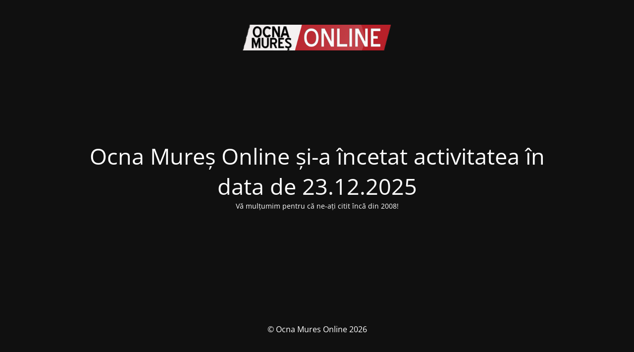

--- FILE ---
content_type: text/html; charset=UTF-8
request_url: https://www.ocnamuresonline.ro/
body_size: 1482
content:
<!DOCTYPE html>
<html lang="ro-RO">
<head>
	<meta charset="UTF-8" />
	<title></title>		<meta name="viewport" content="width=device-width, maximum-scale=1, initial-scale=1, minimum-scale=1">
	<meta name="description" content="Stiri si informatii din Ocna Mures"/>
	<meta http-equiv="X-UA-Compatible" content="" />
	<meta property="og:site_name" content="Ocna Mures Online - Stiri si informatii din Ocna Mures"/>
	<meta property="og:title" content="Ocna Mures Online"/>
	<meta property="og:type" content="Maintenance"/>
	<meta property="og:url" content="https://www.ocnamuresonline.ro"/>
	<meta property="og:description" content="Vă mulțumim pentru că ne-ați citit încă din 2008!"/>
				<meta property="og:image" content="https://www.ocnamuresonline.ro/wp-content/uploads/2026/01/logo-omo.png" />
			<meta property="og:image:url" content="https://www.ocnamuresonline.ro/wp-content/uploads/2026/01/logo-omo.png"/>
			<meta property="og:image:secure_url" content="https://www.ocnamuresonline.ro/wp-content/uploads/2026/01/logo-omo.png"/>
			<meta property="og:image:type" content="png"/>
			<link rel="profile" href="https://gmpg.org/xfn/11" />
	<link rel="pingback" href="https://www.ocnamuresonline.ro/xmlrpc.php" />
	<link rel='stylesheet' id='mtnc-style-css' href='https://www.ocnamuresonline.ro/wp-content/plugins/maintenance/load/css/style.css?ver=1767611755' type='text/css' media='all' />
<link rel='stylesheet' id='mtnc-fonts-css' href='https://www.ocnamuresonline.ro/wp-content/plugins/maintenance/load/css/fonts.css?ver=1767611755' type='text/css' media='all' />
<style type="text/css">body {background-color: #111111}.preloader {background-color: #111111}body {font-family: Open Sans; }.site-title, .preloader i, .login-form, .login-form a.lost-pass, .btn-open-login-form, .site-content, .user-content-wrapper, .user-content, footer, .maintenance a{color: #ffffff;} a.close-user-content, #mailchimp-box form input[type="submit"], .login-form input#submit.button  {border-color:#ffffff} input[type="submit"]:hover{background-color:#ffffff} input:-webkit-autofill, input:-webkit-autofill:focus{-webkit-text-fill-color:#ffffff} body &gt; .login-form-container{background-color:#111111}.btn-open-login-form{background-color:#111111}input:-webkit-autofill, input:-webkit-autofill:focus{-webkit-box-shadow:0 0 0 50px #111111 inset}input[type='submit']:hover{color:#111111} #custom-subscribe #submit-subscribe:before{background-color:#111111} </style>    
    <!--[if IE]><script type="text/javascript" src="https://www.ocnamuresonline.ro/wp-content/plugins/maintenance/load/js/jquery.backstretch.min.js"></script><![endif]--><link rel="stylesheet" href="https://fonts.bunny.net/css?family=Open%20Sans:300,300italic,regular,italic,600,600italic,700,700italic,800,800italic:300"></head>

<body data-rsssl=1 class="maintenance ">

<div class="main-container">
	<div class="preloader"><i class="fi-widget" aria-hidden="true"></i></div>	<div id="wrapper">
		<div class="center logotype">
			<header>
				        <div class="logo-box" rel="home">
            <img src="https://www.ocnamuresonline.ro/wp-content/uploads/2026/01/logo-omo.png" srcset="https://www.ocnamuresonline.ro/wp-content/uploads/2026/01/logo-omo-1.png 2x" width="300"  alt="logo">
        </div>
    			</header>
		</div>
		<div id="content" class="site-content">
			<div class="center">
                <h2 class="heading font-center" style="font-weight:300;font-style:normal">Ocna Mureș Online și-a încetat activitatea în data de 23.12.2025</h2><div class="description" style="font-weight:300;font-style:normal"><p>Vă mulțumim pentru că ne-ați citit încă din 2008!</p>
</div>			</div>
		</div>
	</div> <!-- end wrapper -->
	<footer>
		<div class="center">
			<div style="font-weight:300;font-style:normal">© Ocna Mures Online 2026</div>		</div>
	</footer>
			</div>

<script type="text/javascript" src="https://www.ocnamuresonline.ro/wp-includes/js/jquery/jquery.min.js?ver=3.7.1" id="jquery-core-js"></script>
<script type="text/javascript" src="https://www.ocnamuresonline.ro/wp-includes/js/jquery/jquery-migrate.min.js?ver=3.4.1" id="jquery-migrate-js"></script>
<script type="text/javascript" id="_frontend-js-extra">
/* <![CDATA[ */
var mtnc_front_options = {"body_bg":"","gallery_array":[],"blur_intensity":"5","font_link":["Open Sans:300,300italic,regular,italic,600,600italic,700,700italic,800,800italic:300"]};
//# sourceURL=_frontend-js-extra
/* ]]> */
</script>
<script type="text/javascript" src="https://www.ocnamuresonline.ro/wp-content/plugins/maintenance/load/js/jquery.frontend.js?ver=1767611755" id="_frontend-js"></script>

</body>
</html>
